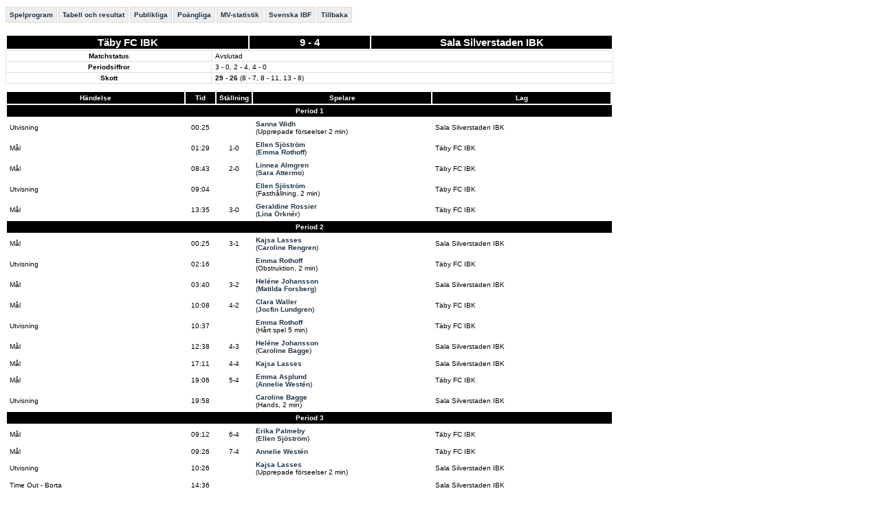

--- FILE ---
content_type: text/html; charset=utf-8
request_url: http://statistik.innebandy.se/ft.aspx?scr=result&fmid=625953
body_size: 7727
content:
<!DOCTYPE HTML PUBLIC "-//W3C//DTD HTML 4.01//EN" "http://www.w3.org/TR/html4/strict.dtd">
<html lang="sv">
    <head>
		<meta http-equiv="Content-Type" content="text/html; charset=utf-8">
        <!--
         <meta http-equiv="refresh" content="30">  -->
		<title>iBIS-information</title>
        <link rel="stylesheet" type="text/css" href="c/fogis.css" media="all">
        <link rel="stylesheet" type="text/css" href="c/edt.css" media="all">
        <script type="text/javascript" src="js/jquery-2.2.3.min.js"></script>
        <script type="text/javascript" src="js/jquery.tablesorter.min.js"></script>
        <script type="text/javascript" src="js/main.js"></script>
        <link rel="stylesheet" href="http://maxcdn.bootstrapcdn.com/font-awesome/4.3.0/css/font-awesome.min.css" />
	</head>
    <body>

<div id="BannerWrapperTop">
     
<div id="banner-top">
<!--JavaScript Tag // Tag for network 1568: Leeads // Website: Leeads AB | Intressesajt | Innebandy.se // Page: Desktop // Placement: Innebandy.se - Panorama #1 - 980x240 (6217292) // created at: May 17, 2016 1:56:16 PM-->
<script type="text/javascript"><!--
    document.write('<scr' + 'ipt type="text/javascript" src="http://adserver.adtech.de/addyn/3.0/1568/6217292/0/2649/ADTECH;loc=100;target=_blank;grp=[group];misc=' + new Date().getTime() + '"></scri' + 'pt>');
    //-->
</script><noscript><a href="http://adserver.adtech.de/adlink/3.0/1568/6217292/0/2649/ADTECH;loc=300;grp=[group]" target="_blank"><img src="http://adserver.adtech.de/adserv/3.0/1568/6217292/0/2649/ADTECH;loc=300;grp=[group]" border="0" width="980" height="240"></a></noscript>
<!-- End of JavaScript Tag -->
</div>

</div>
<div id="container" style="overflow: hidden;">
    <div id="IbisInfo" class="ibisinfo">
        

<!-- mm -->

	<ul class="clFogisMenu no-print">
		<li><a href="ft.aspx?scr=fixturelist&amp;ftid=25570">Spelprogram</a></li><li><a href="ft.aspx?scr=table&amp;ftid=25570">Tabell och resultat</a></li><li><a href="ft.aspx?scr=spectators&amp;ftid=25570">Publikliga</a></li><li><a href="ft.aspx?scr=scorers&amp;ftid=25570&amp;fsid=43">Po&auml;ngliga</a></li><li><a href="ft.aspx?scr=goalies&amp;ftid=25570&amp;fsid=43">MV-statistik</a></li><li><a href="ft.aspx?ffid=1">Svenska IBF</a></li><li><a href="javascript:history.back()">Tillbaka</a></li>
	</ul>



<!-- /mm -->

<script type="text/javascript">
    $(document).ready(function () {
        $(".tablesorter").tablesorter(); ;
        $(".tablesorter").bind("sortEnd", function () {

        });
    }
); 
</script>


	<h1 style="display:none;">Matchinformation: Täby FC IBK  - Sala Silverstaden IBK </h1>




<div class="clMatchView">
	<div class="wide-load">
        
		<div id="iList">
			
                <!-- TODO: Inom kort införs egenskaperna Lag1ForeningsNr resp Lag2ForeningsNr i matchklassen.
                     När de finns ska GetForeningsNr-anropen nedan ändras. -->
				<!-- 
					<matchid>625953</matchid>
					<matchnr>1258020087</matchnr>
					<tavlingid>25570</tavlingid>

					<tavlingnamn>Svenska Superligan Dam</tavlingnamn>
					<matchtid>2012-12-16 04:00</matchtid>
					<lag1lagid>3296</lag1lagid>
					<lag2lagid>4473</lag2lagid>
					<lag1namn>Täby FC IBK </lag1namn>
					<lag2namn>Sala Silverstaden IBK </lag2namn>
					<arlandskamp>0</arlandskamp>
					<lag1foreningsnr>41643</lag1foreningsnr><lag2foreningsnr>35221</lag2foreningsnr>
				 -->
                <table class="clTblMatchStanding">
                    <tr>
                        <th width="40%"><a href="ft.aspx?flid=3296">Täby FC IBK </a></th>
                        <th width="20%">9 - 4</th>
                        <th width="40%"><a href="ft.aspx?flid=4473">Sala Silverstaden IBK </a></th>
                    </tr>
                </table>
                
                <table class="clCommonGrid">
                    <tr>
                        <th>Matchstatus</th>
                        <td><span id="_b71cb43e926a6c_lblMatchStatus">Avslutad</span></td>
                    </tr>
                    <tr>
                        <th>Periodsiffror</th>
                        <td><span id="_b71cb43e926a6c_lblPeriodsiffror">3 - 0, 2 - 4, 4 - 0</span></td>
                    </tr>                    
                    <tr>
                        <th>Skott</th>
                        <td><span id="_b71cb43e926a6c_lblSkottstatistik"><b>29 - 26</b>&nbsp;(8 - 7, 8 - 11, 13 - 8)</span></td>
                    </tr>
                </table>
                
                <table class="clTblMatch">
                <tr>
                    <th>Händelse</th>
                    <th>Tid</th>
                    <th>Ställning</th>
                    <th>Spelare</th>
                    <th>Lag</th>
                </tr>
				
                        <tr><td colspan="6" class="clPeriodStart">Period 1</td></tr>
				        
						        <tr>
							        <td style="width: 30%">Utvisning</td>
                                    <td class="clTblMatchTime" style="width: 5%">00:25</td>
                                    <td class="clTblMatchStanding" style="width: 5%"></td>
                                    <td style="width: 30%"><a href="ft.aspx?scr=playercareer&fplid=252657">Sanna Widh </a><br>(Upprepade förseelser 2 min)</td>
                                    <td style="width: 30%">Sala Silverstaden IBK </td>
						        </tr>
				        
						        <tr>
							        <td style="width: 30%">Mål</td>
                                    <td class="clTblMatchTime" style="width: 5%">01:29</td>
                                    <td class="clTblMatchStanding" style="width: 5%">1-0</td>
                                    <td style="width: 30%"><a href="ft.aspx?scr=playercareer&fplid=151467">Ellen Sjöström</a><br>(<a href="ft.aspx?scr=playercareer&fplid=75038">Emma Rothoff</a>)</td>
                                    <td style="width: 30%">Täby FC IBK </td>
						        </tr>
				        
						        <tr>
							        <td style="width: 30%">Mål</td>
                                    <td class="clTblMatchTime" style="width: 5%">08:43</td>
                                    <td class="clTblMatchStanding" style="width: 5%">2-0</td>
                                    <td style="width: 30%"><a href="ft.aspx?scr=playercareer&fplid=297468">Linnea Almgren</a><br>(<a href="ft.aspx?scr=playercareer&fplid=348939">Sara Attermo</a>)</td>
                                    <td style="width: 30%">Täby FC IBK </td>
						        </tr>
				        
						        <tr>
							        <td style="width: 30%">Utvisning</td>
                                    <td class="clTblMatchTime" style="width: 5%">09:04</td>
                                    <td class="clTblMatchStanding" style="width: 5%"></td>
                                    <td style="width: 30%"><a href="ft.aspx?scr=playercareer&fplid=151467">Ellen Sjöström</a><br>(Fasthållning, 2 min)</td>
                                    <td style="width: 30%">Täby FC IBK </td>
						        </tr>
				        
						        <tr>
							        <td style="width: 30%">Mål</td>
                                    <td class="clTblMatchTime" style="width: 5%">13:35</td>
                                    <td class="clTblMatchStanding" style="width: 5%">3-0</td>
                                    <td style="width: 30%"><a href="ft.aspx?scr=playercareer&fplid=254536">Geraldine Rossier</a><br>(<a href="ft.aspx?scr=playercareer&fplid=347919">Lina Örknér</a>)</td>
                                    <td style="width: 30%">Täby FC IBK </td>
						        </tr>
				        
                
                        <tr><td colspan="6" class="clPeriodStart">Period 2</td></tr>
				        
						        <tr>
							        <td style="width: 30%">Mål</td>
                                    <td class="clTblMatchTime" style="width: 5%">00:25</td>
                                    <td class="clTblMatchStanding" style="width: 5%">3-1</td>
                                    <td style="width: 30%"><a href="ft.aspx?scr=playercareer&fplid=426748">Kajsa Lasses</a><br>(<a href="ft.aspx?scr=playercareer&fplid=301773">Caroline Rengren</a>)</td>
                                    <td style="width: 30%">Sala Silverstaden IBK </td>
						        </tr>
				        
						        <tr>
							        <td style="width: 30%">Utvisning</td>
                                    <td class="clTblMatchTime" style="width: 5%">02:16</td>
                                    <td class="clTblMatchStanding" style="width: 5%"></td>
                                    <td style="width: 30%"><a href="ft.aspx?scr=playercareer&fplid=75038">Emma Rothoff</a><br>(Obstruktion, 2 min)</td>
                                    <td style="width: 30%">Täby FC IBK </td>
						        </tr>
				        
						        <tr>
							        <td style="width: 30%">Mål</td>
                                    <td class="clTblMatchTime" style="width: 5%">03:40</td>
                                    <td class="clTblMatchStanding" style="width: 5%">3-2</td>
                                    <td style="width: 30%"><a href="ft.aspx?scr=playercareer&fplid=159571">Heléne Johansson </a><br>(<a href="ft.aspx?scr=playercareer&fplid=7047">Matilda Forsberg</a>)</td>
                                    <td style="width: 30%">Sala Silverstaden IBK </td>
						        </tr>
				        
						        <tr>
							        <td style="width: 30%">Mål</td>
                                    <td class="clTblMatchTime" style="width: 5%">10:08</td>
                                    <td class="clTblMatchStanding" style="width: 5%">4-2</td>
                                    <td style="width: 30%"><a href="ft.aspx?scr=playercareer&fplid=203569">Clara Waller</a><br>(<a href="ft.aspx?scr=playercareer&fplid=332729">Jocfin Lundgren</a>)</td>
                                    <td style="width: 30%">Täby FC IBK </td>
						        </tr>
				        
						        <tr>
							        <td style="width: 30%">Utvisning</td>
                                    <td class="clTblMatchTime" style="width: 5%">10:37</td>
                                    <td class="clTblMatchStanding" style="width: 5%"></td>
                                    <td style="width: 30%"><a href="ft.aspx?scr=playercareer&fplid=75038">Emma Rothoff</a><br>(Hårt spel 5 min)</td>
                                    <td style="width: 30%">Täby FC IBK </td>
						        </tr>
				        
						        <tr>
							        <td style="width: 30%">Mål</td>
                                    <td class="clTblMatchTime" style="width: 5%">12:38</td>
                                    <td class="clTblMatchStanding" style="width: 5%">4-3</td>
                                    <td style="width: 30%"><a href="ft.aspx?scr=playercareer&fplid=159571">Heléne Johansson </a><br>(<a href="ft.aspx?scr=playercareer&fplid=446367">Caroline Bagge</a>)</td>
                                    <td style="width: 30%">Sala Silverstaden IBK </td>
						        </tr>
				        
						        <tr>
							        <td style="width: 30%">Mål</td>
                                    <td class="clTblMatchTime" style="width: 5%">17:11</td>
                                    <td class="clTblMatchStanding" style="width: 5%">4-4</td>
                                    <td style="width: 30%"><a href="ft.aspx?scr=playercareer&fplid=426748">Kajsa Lasses</a></td>
                                    <td style="width: 30%">Sala Silverstaden IBK </td>
						        </tr>
				        
						        <tr>
							        <td style="width: 30%">Mål</td>
                                    <td class="clTblMatchTime" style="width: 5%">19:06</td>
                                    <td class="clTblMatchStanding" style="width: 5%">5-4</td>
                                    <td style="width: 30%"><a href="ft.aspx?scr=playercareer&fplid=243030">Emma Asplund</a><br>(<a href="ft.aspx?scr=playercareer&fplid=407878">Annelie Westén</a>)</td>
                                    <td style="width: 30%">Täby FC IBK </td>
						        </tr>
				        
						        <tr>
							        <td style="width: 30%">Utvisning</td>
                                    <td class="clTblMatchTime" style="width: 5%">19:58</td>
                                    <td class="clTblMatchStanding" style="width: 5%"></td>
                                    <td style="width: 30%"><a href="ft.aspx?scr=playercareer&fplid=446367">Caroline Bagge</a><br>(Hands, 2 min)</td>
                                    <td style="width: 30%">Sala Silverstaden IBK </td>
						        </tr>
				        
                
                        <tr><td colspan="6" class="clPeriodStart">Period 3</td></tr>
				        
						        <tr>
							        <td style="width: 30%">Mål</td>
                                    <td class="clTblMatchTime" style="width: 5%">09:12</td>
                                    <td class="clTblMatchStanding" style="width: 5%">6-4</td>
                                    <td style="width: 30%"><a href="ft.aspx?scr=playercareer&fplid=293440">Erika Palmeby</a><br>(<a href="ft.aspx?scr=playercareer&fplid=151467">Ellen Sjöström</a>)</td>
                                    <td style="width: 30%">Täby FC IBK </td>
						        </tr>
				        
						        <tr>
							        <td style="width: 30%">Mål</td>
                                    <td class="clTblMatchTime" style="width: 5%">09:26</td>
                                    <td class="clTblMatchStanding" style="width: 5%">7-4</td>
                                    <td style="width: 30%"><a href="ft.aspx?scr=playercareer&fplid=407878">Annelie Westén</a></td>
                                    <td style="width: 30%">Täby FC IBK </td>
						        </tr>
				        
						        <tr>
							        <td style="width: 30%">Utvisning</td>
                                    <td class="clTblMatchTime" style="width: 5%">10:26</td>
                                    <td class="clTblMatchStanding" style="width: 5%"></td>
                                    <td style="width: 30%"><a href="ft.aspx?scr=playercareer&fplid=426748">Kajsa Lasses</a><br>(Upprepade förseelser 2 min)</td>
                                    <td style="width: 30%">Sala Silverstaden IBK </td>
						        </tr>
				        
						        <tr>
							        <td style="width: 30%">Time Out - Borta</td>
                                    <td class="clTblMatchTime" style="width: 5%">14:36</td>
                                    <td class="clTblMatchStanding" style="width: 5%"></td>
                                    <td style="width: 30%"></td>
                                    <td style="width: 30%">Sala Silverstaden IBK </td>
						        </tr>
				        
						        <tr>
							        <td style="width: 30%">Mål</td>
                                    <td class="clTblMatchTime" style="width: 5%">19:02</td>
                                    <td class="clTblMatchStanding" style="width: 5%">8-4</td>
                                    <td style="width: 30%"><a href="ft.aspx?scr=playercareer&fplid=348939">Sara Attermo</a><br>(<a href="ft.aspx?scr=playercareer&fplid=271187">Elin Gillberg</a>)</td>
                                    <td style="width: 30%">Täby FC IBK </td>
						        </tr>
				        
						        <tr>
							        <td style="width: 30%">Mål</td>
                                    <td class="clTblMatchTime" style="width: 5%">19:29</td>
                                    <td class="clTblMatchStanding" style="width: 5%">9-4</td>
                                    <td style="width: 30%"><a href="ft.aspx?scr=playercareer&fplid=203569">Clara Waller</a><br>(<a href="ft.aspx?scr=playercareer&fplid=293440">Erika Palmeby</a>)</td>
                                    <td style="width: 30%">Täby FC IBK </td>
						        </tr>
				        
                
				</table>
				
			
            <div id="iSelection">
		    <div>
			    <!-- i -->
			    <table class="clCommonGrid" id="iMatchInfo" cellspacing="0">
				    <thead>
					    <tr>
						    <td colspan="2">Matchinformation</td>
					    </tr>
				    </thead>
				    <tbody>
					    
					    <tr>
						    <td>Matchnummer</td>
						    <td>1258020087</td>
					    </tr>
					    
					    <tr>
						    <td>Tävling</td>
						    <td><a href="ft.aspx?scr=table&amp;ftid=25570">Svenska Superligan Dam</a></td>
					    </tr>
					    <tr>
						    <td>Tid</td>
						    <td><span>2012-12-16<!-- br ok --> 16:00</span></td>
					    </tr>
					    
					    
					    
					    
					    <tr>
						    <td>Spelplats</td>
						    <td><a href="ft.aspx?scr=venue&amp;faid=494">Tibblehallen, Täby</a></td>
					    </tr>
					    
					    
					    <tr>
						    <td>Publik</td>
						    <td> 114</td>
					    </tr>
					    
<!--
					    
							    <tr>
								    <td nowrap="nowrap">Domare</td>
								    <td>
									    
									    
										    <a href="ft.aspx?scr=person&amp;fpid=39625" rel="nofollow">Jan Lord</a>, ÅKARP
								    </td>
							    </tr>
						    
							    <tr>
								    <td nowrap="nowrap">Domare</td>
								    <td>
									    
									    
										    <a href="ft.aspx?scr=person&amp;fpid=158076" rel="nofollow">Rickard Nilsson</a>, SVEDALA
								    </td>
							    </tr>
						    
-->
				    </tbody>
			    </table>
			    <!-- /i -->
		    </div>
	    </div>
        <div class="playersContainer">
				<div>
					<!-- hl -->
        			<table class="clCommonGrid tablesorter noMarginBottom" cellspacing="0">
					
								<thead>
									<tr>
										<td colspan="4">Laguppställning Täby FC IBK </th>
										<td colspan="7">Statistik i matchen</th>
									</tr>
                                    <tr>
                                        <th>Nr&nbsp;&nbsp;&nbsp;&nbsp;</th>
                                        <th>Namn&nbsp;&nbsp;&nbsp;&nbsp;</th>
                                        <th>Pos.&nbsp;&nbsp;&nbsp;&nbsp;</th>
                                        <th>Femma&nbsp;&nbsp;&nbsp;&nbsp;</th>
                                        <th>Mål&nbsp;&nbsp;&nbsp;&nbsp;</th>
                                        <th>Ass.&nbsp;&nbsp;&nbsp;&nbsp;</th>
                                        <th>Utv.&nbsp;&nbsp;&nbsp;&nbsp;</th>
                                        <th>Poäng&nbsp;&nbsp;&nbsp;&nbsp;</th>
                                        <th>Skott&nbsp;&nbsp;&nbsp;&nbsp;</th>
                                        <th>Insl.Mål&nbsp;&nbsp;&nbsp;&nbsp;</th>
                                        <th>Räddn.(%)&nbsp;&nbsp;&nbsp;&nbsp;</th>
                                    </tr>
								</thead>
								<tbody>
									
						
							<tr>
								<td style="width: 1%;text-align:right;">3.</td>
								<td style="width: 99%;"><a href="ft.aspx?scr=playercareer&fplid=348939">Sara Attermo (38 år)</a></td>
                                <td style="width: 1%;">Forward</td>
                                <td style="width: 1%;"></td>
                                <td style="width: 1%;">1</td>
                                <td style="width: 1%;">1</td>
                                <td style="width: 1%;">0</td>
                                <td style="width: 1%;">2</td>
                                <td style="width: 1%;"></td>
                                <td style="width: 1%;"></td>
                                <td style="width: 1%;"></td>
                            </tr>
						
							<tr>
								<td style="width: 1%;text-align:right;">7.</td>
								<td style="width: 99%;"><a href="ft.aspx?scr=playercareer&fplid=151467">Ellen Sjöström (31 år)</a></td>
                                <td style="width: 1%;">Forward</td>
                                <td style="width: 1%;"></td>
                                <td style="width: 1%;">1</td>
                                <td style="width: 1%;">1</td>
                                <td style="width: 1%;">2</td>
                                <td style="width: 1%;">2</td>
                                <td style="width: 1%;"></td>
                                <td style="width: 1%;"></td>
                                <td style="width: 1%;"></td>
                            </tr>
						
							<tr>
								<td style="width: 1%;text-align:right;">9.</td>
								<td style="width: 99%;"><a href="ft.aspx?scr=playercareer&fplid=271187">Elin Gillberg (34 år)</a></td>
                                <td style="width: 1%;">Center</td>
                                <td style="width: 1%;"></td>
                                <td style="width: 1%;">0</td>
                                <td style="width: 1%;">1</td>
                                <td style="width: 1%;">0</td>
                                <td style="width: 1%;">1</td>
                                <td style="width: 1%;"></td>
                                <td style="width: 1%;"></td>
                                <td style="width: 1%;"></td>
                            </tr>
						
							<tr>
								<td style="width: 1%;text-align:right;">12.</td>
								<td style="width: 99%;"><a href="ft.aspx?scr=playercareer&fplid=203569">Clara Waller (32 år)</a></td>
                                <td style="width: 1%;">Center</td>
                                <td style="width: 1%;"></td>
                                <td style="width: 1%;">2</td>
                                <td style="width: 1%;">0</td>
                                <td style="width: 1%;">0</td>
                                <td style="width: 1%;">2</td>
                                <td style="width: 1%;"></td>
                                <td style="width: 1%;"></td>
                                <td style="width: 1%;"></td>
                            </tr>
						
							<tr>
								<td style="width: 1%;text-align:right;">13.</td>
								<td style="width: 99%;"><a href="ft.aspx?scr=playercareer&fplid=243030">Emma Asplund (32 år)</a></td>
                                <td style="width: 1%;">Back</td>
                                <td style="width: 1%;"></td>
                                <td style="width: 1%;">1</td>
                                <td style="width: 1%;">0</td>
                                <td style="width: 1%;">0</td>
                                <td style="width: 1%;">1</td>
                                <td style="width: 1%;"></td>
                                <td style="width: 1%;"></td>
                                <td style="width: 1%;"></td>
                            </tr>
						
							<tr>
								<td style="width: 1%;text-align:right;">14.</td>
								<td style="width: 99%;"><a href="ft.aspx?scr=playercareer&fplid=211168">Matilda Hardmeier (30 år)</a></td>
                                <td style="width: 1%;">Back</td>
                                <td style="width: 1%;"></td>
                                <td style="width: 1%;">0</td>
                                <td style="width: 1%;">0</td>
                                <td style="width: 1%;">0</td>
                                <td style="width: 1%;">0</td>
                                <td style="width: 1%;"></td>
                                <td style="width: 1%;"></td>
                                <td style="width: 1%;"></td>
                            </tr>
						
							<tr>
								<td style="width: 1%;text-align:right;">16.</td>
								<td style="width: 99%;"><a href="ft.aspx?scr=playercareer&fplid=332729">Jocfin Lundgren (36 år)</a></td>
                                <td style="width: 1%;">Back</td>
                                <td style="width: 1%;"></td>
                                <td style="width: 1%;">0</td>
                                <td style="width: 1%;">1</td>
                                <td style="width: 1%;">0</td>
                                <td style="width: 1%;">1</td>
                                <td style="width: 1%;"></td>
                                <td style="width: 1%;"></td>
                                <td style="width: 1%;"></td>
                            </tr>
						
							<tr>
								<td style="width: 1%;text-align:right;">18.</td>
								<td style="width: 99%;"><a href="ft.aspx?scr=playercareer&fplid=293440">Erika Palmeby (35 år)</a></td>
                                <td style="width: 1%;">Forward</td>
                                <td style="width: 1%;"></td>
                                <td style="width: 1%;">1</td>
                                <td style="width: 1%;">1</td>
                                <td style="width: 1%;">0</td>
                                <td style="width: 1%;">2</td>
                                <td style="width: 1%;"></td>
                                <td style="width: 1%;"></td>
                                <td style="width: 1%;"></td>
                            </tr>
						
							<tr>
								<td style="width: 1%;text-align:right;">19.</td>
								<td style="width: 99%;"><a href="ft.aspx?scr=playercareer&fplid=347919">Lina Örknér (35 år)</a></td>
                                <td style="width: 1%;">Center</td>
                                <td style="width: 1%;"></td>
                                <td style="width: 1%;">0</td>
                                <td style="width: 1%;">1</td>
                                <td style="width: 1%;">0</td>
                                <td style="width: 1%;">1</td>
                                <td style="width: 1%;"></td>
                                <td style="width: 1%;"></td>
                                <td style="width: 1%;"></td>
                            </tr>
						
							<tr>
								<td style="width: 1%;text-align:right;">21.</td>
								<td style="width: 99%;"><a href="ft.aspx?scr=playercareer&fplid=75038">Emma Rothoff (37 år), lagkapten</a></td>
                                <td style="width: 1%;">Back</td>
                                <td style="width: 1%;"></td>
                                <td style="width: 1%;">0</td>
                                <td style="width: 1%;">1</td>
                                <td style="width: 1%;">7</td>
                                <td style="width: 1%;">1</td>
                                <td style="width: 1%;"></td>
                                <td style="width: 1%;"></td>
                                <td style="width: 1%;"></td>
                            </tr>
						
							<tr>
								<td style="width: 1%;text-align:right;">22.</td>
								<td style="width: 99%;"><a href="ft.aspx?scr=playercareer&fplid=83056">Sofie Eklöw (33 år)</a></td>
                                <td style="width: 1%;">Back</td>
                                <td style="width: 1%;"></td>
                                <td style="width: 1%;">0</td>
                                <td style="width: 1%;">0</td>
                                <td style="width: 1%;">0</td>
                                <td style="width: 1%;">0</td>
                                <td style="width: 1%;"></td>
                                <td style="width: 1%;"></td>
                                <td style="width: 1%;"></td>
                            </tr>
						
							<tr>
								<td style="width: 1%;text-align:right;">23.</td>
								<td style="width: 99%;"><a href="ft.aspx?scr=playercareer&fplid=407878">Annelie Westén (31 år)</a></td>
                                <td style="width: 1%;">Forward</td>
                                <td style="width: 1%;"></td>
                                <td style="width: 1%;">1</td>
                                <td style="width: 1%;">1</td>
                                <td style="width: 1%;">0</td>
                                <td style="width: 1%;">2</td>
                                <td style="width: 1%;"></td>
                                <td style="width: 1%;"></td>
                                <td style="width: 1%;"></td>
                            </tr>
						
							<tr>
								<td style="width: 1%;text-align:right;">24.</td>
								<td style="width: 99%;"><a href="ft.aspx?scr=playercareer&fplid=297468">Linnea Almgren (30 år)</a></td>
                                <td style="width: 1%;">Forward</td>
                                <td style="width: 1%;"></td>
                                <td style="width: 1%;">1</td>
                                <td style="width: 1%;">0</td>
                                <td style="width: 1%;">0</td>
                                <td style="width: 1%;">1</td>
                                <td style="width: 1%;"></td>
                                <td style="width: 1%;"></td>
                                <td style="width: 1%;"></td>
                            </tr>
						
							<tr>
								<td style="width: 1%;text-align:right;">30.</td>
								<td style="width: 99%;"><a href="ft.aspx?scr=playercareer&fplid=186230">Sara Hansén (36 år)</a></td>
                                <td style="width: 1%;">Målvakt</td>
                                <td style="width: 1%;"></td>
                                <td style="width: 1%;">0</td>
                                <td style="width: 1%;">0</td>
                                <td style="width: 1%;">0</td>
                                <td style="width: 1%;">0</td>
                                <td style="width: 1%;">0</td>
                                <td style="width: 1%;">0</td>
                                <td style="width: 1%;"></td>
                            </tr>
						
							<tr>
								<td style="width: 1%;text-align:right;">44.</td>
								<td style="width: 99%;"><a href="ft.aspx?scr=playercareer&fplid=231059">Hanna Hanve (35 år)</a></td>
                                <td style="width: 1%;">Målvakt</td>
                                <td style="width: 1%;"></td>
                                <td style="width: 1%;">0</td>
                                <td style="width: 1%;">0</td>
                                <td style="width: 1%;">0</td>
                                <td style="width: 1%;">0</td>
                                <td style="width: 1%;">0</td>
                                <td style="width: 1%;">0</td>
                                <td style="width: 1%;"></td>
                            </tr>
						
							<tr>
								<td style="width: 1%;text-align:right;">88.</td>
								<td style="width: 99%;"><a href="ft.aspx?scr=playercareer&fplid=254536">Geraldine Rossier (37 år)</a></td>
                                <td style="width: 1%;">Forward</td>
                                <td style="width: 1%;"></td>
                                <td style="width: 1%;">1</td>
                                <td style="width: 1%;">0</td>
                                <td style="width: 1%;">0</td>
                                <td style="width: 1%;">1</td>
                                <td style="width: 1%;"></td>
                                <td style="width: 1%;"></td>
                                <td style="width: 1%;"></td>
                            </tr>
						
								</tbody>
						
    				</table>
                    <table class="clCommonGrid staffTable">
                    
                            <thead>
                                <tr>
                                    <td colspan="2">Ledarstab Täby FC IBK </td>
                                </tr>
                                <tr>
                                    <th>Roll</th>
                                    <th>Namn</th>
                                </tr>
                            </thead>
                            <tbody>
                        
                            <tr>
   								<td style="width: 1%;text-align:right;">Ass tränare</td>
								<td style="width: 99%;">Alexander Brinkmann</td>
                            </tr>
                        
                            <tr>
   								<td style="width: 1%;text-align:right;">Ass tränare</td>
								<td style="width: 99%;">Anders Fornander</td>
                            </tr>
                        
                            <tr>
   								<td style="width: 1%;text-align:right;">Målvaktstränare</td>
								<td style="width: 99%;">Gustav Martin</td>
                            </tr>
                        
                            <tr>
   								<td style="width: 1%;text-align:right;">Materielförvaltare</td>
								<td style="width: 99%;">Johan Wedin</td>
                            </tr>
                        
                            <tr>
   								<td style="width: 1%;text-align:right;">Tränare</td>
								<td style="width: 99%;">Tomas Davies</td>
                            </tr>
                        
                            </tbody>
                        
                    </table>
				</div>

				<div>
					<!-- al -->
 					<table class="clCommonGrid tablesorter noMarginBottom" cellspacing="0">
					
								<thead>
									<tr>
										<td colspan="4">Laguppställning Sala Silverstaden IBK </td>
  										<td colspan="7">Statistik i matchen</td>
									</tr>
                                    <tr>
                                        <th>Nr&nbsp;&nbsp;&nbsp;&nbsp;</th>
                                        <th>Namn&nbsp;&nbsp;&nbsp;&nbsp;</th>
                                        <th>Pos.&nbsp;&nbsp;&nbsp;&nbsp;</th>
                                        <th>Femma&nbsp;&nbsp;&nbsp;&nbsp;</th>
                                        <th>Mål&nbsp;&nbsp;&nbsp;&nbsp;</th>
                                        <th>Ass.&nbsp;&nbsp;&nbsp;&nbsp;</th>
                                        <th>Utv.&nbsp;&nbsp;&nbsp;&nbsp;</th>
                                        <th>Poäng&nbsp;&nbsp;&nbsp;&nbsp;</th>
                                        <th>Skott&nbsp;&nbsp;&nbsp;&nbsp;</th>
                                        <th>Insl.Mål&nbsp;&nbsp;&nbsp;&nbsp;</th>
                                        <th>Räddn.(%)&nbsp;&nbsp;&nbsp;&nbsp;</th>
                                    </tr>
								</thead>
                  				<tbody>
						
							<tr>
								<td style="width: 1%;text-align:right;">6.</td>
								<td style="width: 99%;"><a href="ft.aspx?scr=playercareer&fplid=159571">Heléne Johansson  (Saknas år)</a></td>
                                <td style="width: 1%;">Back</td>
                                <td style="width: 1%;"></td>
                                <td style="width: 1%;">2</td>
                                <td style="width: 1%;">0</td>
                                <td style="width: 1%;">0</td>
                                <td style="width: 1%;">2</td>
                                <td style="width: 1%;"></td>
                                <td style="width: 1%;"></td>
                                <td style="width: 1%;"></td>
                             </tr>						
						
							<tr>
								<td style="width: 1%;text-align:right;">10.</td>
								<td style="width: 99%;"><a href="ft.aspx?scr=playercareer&fplid=299200">Josefin Pettersson (Saknas år)</a></td>
                                <td style="width: 1%;">Forward</td>
                                <td style="width: 1%;"></td>
                                <td style="width: 1%;">0</td>
                                <td style="width: 1%;">0</td>
                                <td style="width: 1%;">0</td>
                                <td style="width: 1%;">0</td>
                                <td style="width: 1%;"></td>
                                <td style="width: 1%;"></td>
                                <td style="width: 1%;"></td>
                             </tr>						
						
							<tr>
								<td style="width: 1%;text-align:right;">13.</td>
								<td style="width: 99%;"><a href="ft.aspx?scr=playercareer&fplid=426424">Cecilia Stolt (36 år)</a></td>
                                <td style="width: 1%;">Back</td>
                                <td style="width: 1%;"></td>
                                <td style="width: 1%;">0</td>
                                <td style="width: 1%;">0</td>
                                <td style="width: 1%;">0</td>
                                <td style="width: 1%;">0</td>
                                <td style="width: 1%;"></td>
                                <td style="width: 1%;"></td>
                                <td style="width: 1%;"></td>
                             </tr>						
						
							<tr>
								<td style="width: 1%;text-align:right;">14.</td>
								<td style="width: 99%;"><a href="ft.aspx?scr=playercareer&fplid=226340">Emma Adamsson Kwanpirom (32 år)</a></td>
                                <td style="width: 1%;">Forward</td>
                                <td style="width: 1%;"></td>
                                <td style="width: 1%;">0</td>
                                <td style="width: 1%;">0</td>
                                <td style="width: 1%;">0</td>
                                <td style="width: 1%;">0</td>
                                <td style="width: 1%;"></td>
                                <td style="width: 1%;"></td>
                                <td style="width: 1%;"></td>
                             </tr>						
						
							<tr>
								<td style="width: 1%;text-align:right;">17.</td>
								<td style="width: 99%;"><a href="ft.aspx?scr=playercareer&fplid=446367">Caroline Bagge (36 år)</a></td>
                                <td style="width: 1%;">Back</td>
                                <td style="width: 1%;"></td>
                                <td style="width: 1%;">0</td>
                                <td style="width: 1%;">1</td>
                                <td style="width: 1%;">2</td>
                                <td style="width: 1%;">1</td>
                                <td style="width: 1%;"></td>
                                <td style="width: 1%;"></td>
                                <td style="width: 1%;"></td>
                             </tr>						
						
							<tr>
								<td style="width: 1%;text-align:right;">18.</td>
								<td style="width: 99%;"><a href="ft.aspx?scr=playercareer&fplid=252657">Sanna Widh  (32 år)</a></td>
                                <td style="width: 1%;">Back</td>
                                <td style="width: 1%;"></td>
                                <td style="width: 1%;">0</td>
                                <td style="width: 1%;">0</td>
                                <td style="width: 1%;">2</td>
                                <td style="width: 1%;">0</td>
                                <td style="width: 1%;"></td>
                                <td style="width: 1%;"></td>
                                <td style="width: 1%;"></td>
                             </tr>						
						
							<tr>
								<td style="width: 1%;text-align:right;">19.</td>
								<td style="width: 99%;"><a href="ft.aspx?scr=playercareer&fplid=442311">Ebba Olsson (30 år)</a></td>
                                <td style="width: 1%;">Forward</td>
                                <td style="width: 1%;"></td>
                                <td style="width: 1%;">0</td>
                                <td style="width: 1%;">0</td>
                                <td style="width: 1%;">0</td>
                                <td style="width: 1%;">0</td>
                                <td style="width: 1%;"></td>
                                <td style="width: 1%;"></td>
                                <td style="width: 1%;"></td>
                             </tr>						
						
							<tr>
								<td style="width: 1%;text-align:right;">20.</td>
								<td style="width: 99%;"><a href="ft.aspx?scr=playercareer&fplid=7047">Matilda Forsberg (35 år), lagkapten</a></td>
                                <td style="width: 1%;">Back</td>
                                <td style="width: 1%;"></td>
                                <td style="width: 1%;">0</td>
                                <td style="width: 1%;">1</td>
                                <td style="width: 1%;">0</td>
                                <td style="width: 1%;">1</td>
                                <td style="width: 1%;"></td>
                                <td style="width: 1%;"></td>
                                <td style="width: 1%;"></td>
                             </tr>						
						
							<tr>
								<td style="width: 1%;text-align:right;">21.</td>
								<td style="width: 99%;"><a href="ft.aspx?scr=playercareer&fplid=394215">Michelle Linhart (36 år)</a></td>
                                <td style="width: 1%;">Forward</td>
                                <td style="width: 1%;"></td>
                                <td style="width: 1%;">0</td>
                                <td style="width: 1%;">0</td>
                                <td style="width: 1%;">0</td>
                                <td style="width: 1%;">0</td>
                                <td style="width: 1%;"></td>
                                <td style="width: 1%;"></td>
                                <td style="width: 1%;"></td>
                             </tr>						
						
							<tr>
								<td style="width: 1%;text-align:right;">23.</td>
								<td style="width: 99%;"><a href="ft.aspx?scr=playercareer&fplid=143810">Anna Nyman (35 år)</a></td>
                                <td style="width: 1%;">Forward</td>
                                <td style="width: 1%;"></td>
                                <td style="width: 1%;">0</td>
                                <td style="width: 1%;">0</td>
                                <td style="width: 1%;">0</td>
                                <td style="width: 1%;">0</td>
                                <td style="width: 1%;"></td>
                                <td style="width: 1%;"></td>
                                <td style="width: 1%;"></td>
                             </tr>						
						
							<tr>
								<td style="width: 1%;text-align:right;">27.</td>
								<td style="width: 99%;"><a href="ft.aspx?scr=playercareer&fplid=198890">Cecilia Bäckvall (38 år)</a></td>
                                <td style="width: 1%;">Forward</td>
                                <td style="width: 1%;"></td>
                                <td style="width: 1%;">0</td>
                                <td style="width: 1%;">0</td>
                                <td style="width: 1%;">0</td>
                                <td style="width: 1%;">0</td>
                                <td style="width: 1%;"></td>
                                <td style="width: 1%;"></td>
                                <td style="width: 1%;"></td>
                             </tr>						
						
							<tr>
								<td style="width: 1%;text-align:right;">39.</td>
								<td style="width: 99%;"><a href="ft.aspx?scr=playercareer&fplid=301773">Caroline Rengren (39 år)</a></td>
                                <td style="width: 1%;">Forward</td>
                                <td style="width: 1%;"></td>
                                <td style="width: 1%;">0</td>
                                <td style="width: 1%;">1</td>
                                <td style="width: 1%;">0</td>
                                <td style="width: 1%;">1</td>
                                <td style="width: 1%;"></td>
                                <td style="width: 1%;"></td>
                                <td style="width: 1%;"></td>
                             </tr>						
						
							<tr>
								<td style="width: 1%;text-align:right;">44.</td>
								<td style="width: 99%;"><a href="ft.aspx?scr=playercareer&fplid=329797">Minna Kruse (35 år)</a></td>
                                <td style="width: 1%;">Forward</td>
                                <td style="width: 1%;"></td>
                                <td style="width: 1%;">0</td>
                                <td style="width: 1%;">0</td>
                                <td style="width: 1%;">0</td>
                                <td style="width: 1%;">0</td>
                                <td style="width: 1%;"></td>
                                <td style="width: 1%;"></td>
                                <td style="width: 1%;"></td>
                             </tr>						
						
							<tr>
								<td style="width: 1%;text-align:right;">66.</td>
								<td style="width: 99%;"><a href="ft.aspx?scr=playercareer&fplid=30207">Katarina Agerberg (36 år)</a></td>
                                <td style="width: 1%;">Målvakt</td>
                                <td style="width: 1%;"></td>
                                <td style="width: 1%;">0</td>
                                <td style="width: 1%;">0</td>
                                <td style="width: 1%;">0</td>
                                <td style="width: 1%;">0</td>
                                <td style="width: 1%;">0</td>
                                <td style="width: 1%;">0</td>
                                <td style="width: 1%;"></td>
                             </tr>						
						
							<tr>
								<td style="width: 1%;text-align:right;">87.</td>
								<td style="width: 99%;"><a href="ft.aspx?scr=playercareer&fplid=426748">Kajsa Lasses (38 år)</a></td>
                                <td style="width: 1%;">Forward</td>
                                <td style="width: 1%;"></td>
                                <td style="width: 1%;">2</td>
                                <td style="width: 1%;">0</td>
                                <td style="width: 1%;">2</td>
                                <td style="width: 1%;">2</td>
                                <td style="width: 1%;"></td>
                                <td style="width: 1%;"></td>
                                <td style="width: 1%;"></td>
                             </tr>						
						
							<tr>
								<td style="width: 1%;text-align:right;">90.</td>
								<td style="width: 99%;"><a href="ft.aspx?scr=playercareer&fplid=114633">Annelie Karlsson Hult (35 år)</a></td>
                                <td style="width: 1%;">Målvakt</td>
                                <td style="width: 1%;"></td>
                                <td style="width: 1%;">0</td>
                                <td style="width: 1%;">0</td>
                                <td style="width: 1%;">0</td>
                                <td style="width: 1%;">0</td>
                                <td style="width: 1%;">0</td>
                                <td style="width: 1%;">0</td>
                                <td style="width: 1%;"></td>
                             </tr>						
						
                            </tbody>
						
                    </table>
                    <table class="clCommonGrid staffTable">
                    
                            <thead>
                                <tr>
                                    <td colspan="2">Ledarstab Sala Silverstaden IBK </td>
                                </tr>
                                <tr>
                                    <th>Roll</th>
                                    <th>Namn</th>
                                </tr>
                            </thead>
                            <tbody>
                        
                            <tr>
   								<td style="width: 1%;text-align:right;">Lagledare</td>
								<td style="width: 99%;">Anders Agarsson</td>
                            </tr>
                        
                            <tr>
   								<td style="width: 1%;text-align:right;">Sjukgymnast</td>
								<td style="width: 99%;">Johan Liljebäck</td>
                            </tr>
                        
                            <tr>
   								<td style="width: 1%;text-align:right;">Ass tränare</td>
								<td style="width: 99%;">Stefan Ekström</td>
                            </tr>
                        
                            <tr>
   								<td style="width: 1%;text-align:right;">Tränare</td>
								<td style="width: 99%;">Tomas Widh</td>
                            </tr>
                        
                            <tr>
   								<td style="width: 1%;text-align:right;">Materielförvaltare</td>
								<td style="width: 99%;">Tommy Jonsson</td>
                            </tr>
                        
                            </tbody>
                        
                    </table>
                    <!-- /al -->
				</div>
			</div>
    	</div>
    </div>
	
</div>
    </div>
   <div id="BannerWrapperRight" class="banner">
        

<div>
<!--JavaScript Tag // Tag for network 1568: Leeads // Website: Leeads AB | Intressesajt | Innebandy.se // Page: Desktop // Placement: Innebandy.se - TWS #1 - 300x250 (6217295) // created at: May 17, 2016 1:56:16 PM-->
<script type="text/javascript"><!--
    document.write('<scr' + 'ipt type="text/javascript" src="http://adserver.adtech.de/addyn/3.0/1568/6217295/0/170/ADTECH;loc=100;target=_blank;grp=[group];misc=' + new Date().getTime() + '"></scri' + 'pt>');
    //-->
</script><noscript><a href="http://adserver.adtech.de/adlink/3.0/1568/6217295/0/170/ADTECH;loc=300;grp=[group]" target="_blank"><img src="http://adserver.adtech.de/adserv/3.0/1568/6217295/0/170/ADTECH;loc=300;grp=[group]" border="0" width="300" height="250"></a></noscript>
<!-- End of JavaScript Tag -->
</div>
<div>
    <!--JavaScript Tag // Tag for network 1568: Leeads // Website: Leeads AB | Intressesajt | Innebandy.se // Page: Desktop // Placement: Innebandy.se - TWS #2 - 300x250 (6217293) // created at: May 17, 2016 1:56:17 PM-->
<script language="javascript"><!--
    document.write('<scr' + 'ipt language="javascript1.1" src="http://adserver.adtech.de/addyn/3.0/1568/6217293/0/170/ADTECH;loc=100;target=_blank;grp=[group];misc=' + new Date().getTime() + '"></scri' + 'pt>');
    //-->
</script><noscript><a href="http://adserver.adtech.de/adlink/3.0/1568/6217293/0/170/ADTECH;loc=300;grp=[group]" target="_blank"><img src="http://adserver.adtech.de/adserv/3.0/1568/6217293/0/170/ADTECH;loc=300;grp=[group]" border="0" width="300" height="250"></a></noscript>
<!-- End of JavaScript Tag -->
</div>
<div>
    <!--JavaScript Tag // Tag for network 1568: Leeads // Website: Leeads AB | Intressesajt | Innebandy.se // Page: Desktop // Placement: Innebandy.se - TWS #3 - 300x250 (6217294) // created at: May 17, 2016 1:56:17 PM-->
<script language="javascript"><!--
    document.write('<scr' + 'ipt language="javascript1.1" src="http://adserver.adtech.de/addyn/3.0/1568/6217294/0/170/ADTECH;loc=100;target=_blank;grp=[group];misc=' + new Date().getTime() + '"></scri' + 'pt>');
    //-->
</script><noscript><a href="http://adserver.adtech.de/adlink/3.0/1568/6217294/0/170/ADTECH;loc=300;grp=[group]" target="_blank"><img src="http://adserver.adtech.de/adserv/3.0/1568/6217294/0/170/ADTECH;loc=300;grp=[group]" border="0" width="300" height="250"></a></noscript>
<!-- End of JavaScript Tag -->

</div>

    </div>
</div>

	
		<p class="clFogisInfo clear">
			Informationen ovan hämtas från iBIS (Svensk Innebandys Informationssystem)<br>
			<a href="http://www.innebandy.se/ibis" target="_blank">Läs mer om iBIS på www.innebandy.se/ibis</a>
		</p>
	</body>
</html>
